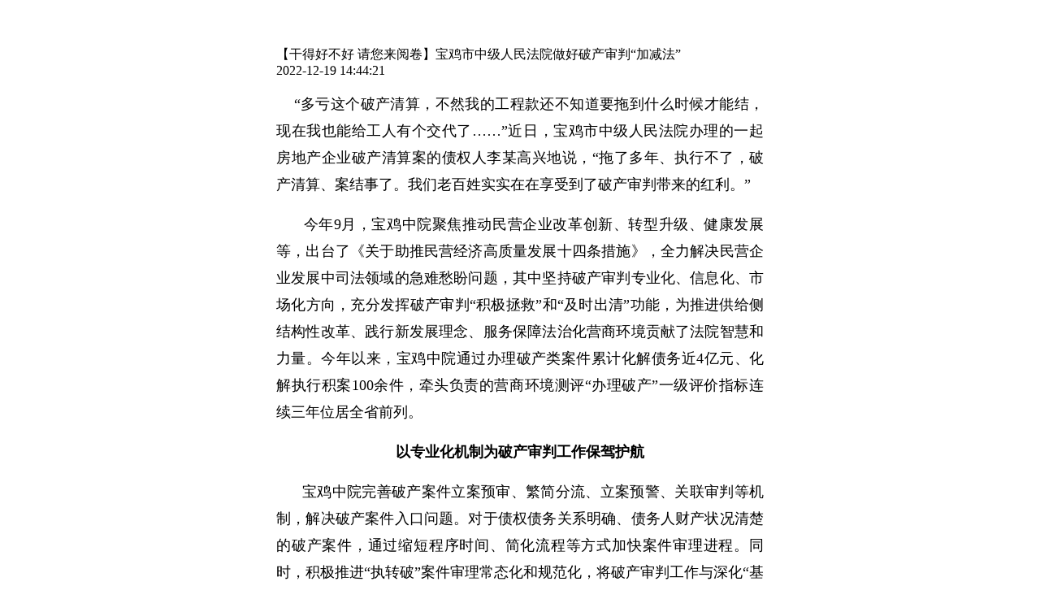

--- FILE ---
content_type: text/html; charset=UTF-8
request_url: http://m.baojinews.com/web/news/content/98352
body_size: 17896
content:
<!DOCTYPE html>
<head>
    <meta charset="UTF-8">
    <title>【干得好不好 请您来阅卷】宝鸡市中级人民法院做好破产审判“加减法”-宝鸡+</title>
    <link rel="icon" href="http://m.baojinews.com/favicon.ico" type="img/x-ico" />
    <meta name="viewport" content="width=device-width, initial-scale=1.0, maximum-scale=1.0, user-scalable=no" />
    <meta name="keywords" content="" />
    <meta name="description" content="" />
    <meta name="apple-mobile-web-app-capable" content="no"/>
    <!--<meta name="referrer" content="never">-->
    <meta name="format-detection" content="telephone=no">
    <!-- <meta http-equiv="Content-Security-Policy" content="upgrade-insecure-requests"> -->
    <link rel="stylesheet" href="http://cdn.baojinews.com/zhidongguan/css/tcplayer.css">
    <link rel="stylesheet" href="http://cdn.baojinews.com/zhidongguan/css/public_style.css">
    <link rel="stylesheet" href="http://cdn.baojinews.com/zhidongguan/css/style.css">


    <script src="http://cdn.baojinews.com//js/jquery.1.9.0.mini.js"></script>
    <script src="http://cdn.baojinews.com/js/layer/layer.js"></script>
    <script src="http://cdn.baojinews.com/js/jquery.lazyload.js"></script>
    <!--<script src="http://cdn.baojinews.com/zhidongguan/js/tcplayer.min.js"></script>-->
    <!--调用微信接口-->
    <!--<script src="https://res.wx.qq.com/open/js/jweixin-1.2.0.js" type="text/javascript" charset="utf-8"></script>-->
    <script type="text/javascript" src="http://cdn.baojinews.com/zdg-h5/js/jweixin-1.3.2.js"></script>
        <style>
        .investigation-title{
            font-weight: initial;
        }
        .remove-box{
            background:rgba(255,255,255,1);
            border-radius: 16px;
            padding: 20px;
            text-align: center;
            width: 80%;
        }
        .remove-box-p{
            font-size:14px;
            font-weight:400;
            color:rgba(34,34,34,1);
            line-height:20px;
            margin-bottom: 24px;
        }
        .remove-qr a{
            border-radius:125px;
            border:1px solid rgba(238,238,238,1);
            padding: 0 30px;
            height: 44px;
            display: inline-block;
            font-size:16px;
            font-weight:400;
            color:rgba(34,34,34,1);
            line-height:44px;
        }
        .remove-qr a+a{
            margin-left: 15px;
        }
        .remove-qr .remove-qd{
            /*background:linear-gradient(135deg,rgba(255,123,154,1) 0%,rgba(255,21,68,1) 100%);*/
            color: #fff;
            background: #2E8CFF;
        }
        .tc-video,video{
            width: 100%;
            display: block;
            height: auto;
        }
        .video-window video{
            background: #000;
        }

        .tcp-skin .vjs-custom-control-spacer{
            display: none;
        }
        .vjs_video_3-dimensions{
            width: 100%;
        }
        .vjs-icon-play:before, .video-js .vjs-big-play-button .vjs-icon-placeholder:before{
            content: "";
        }
        .open-video{
            position: fixed;
            color: #fff;
            background: rgba(0,0,0,0.8);
            padding: 15px 20px;
            top:50%;
            left: 50%;
            border-radius: 4px;
            transform: translate(-50%,-50%);
            -webkit-transform: translate(-50%,-50%);
            -moz-transform: translate(-50%,-50%);
            -ms-transform: translate(-50%,-50%);
            -o-transform: translate(-50%,-50%);
            width: 55%;
            text-align: center;
            display: none;
        }
        /*body{*/
        /*    cursor: pointer;*/
        /*}*/
        .vcp-bigplay{
            display: none;
        }
        .video-div{
            position: relative;
        }
        .comment-tit{
            display: block;
        }
        .head-a{
            display: block;
        }
        .detail-ul li{
            width: 100%;
            display: block;
        }
        .public-div{
            padding: 12px 20px 50px;
        }
        .vcp-poster img{
            margin-top: 0;
        }
        @media screen and (max-width: 760px){
            #videoIframeNew{height: 51vw!important;width: 100%!important;}
        }
        #videoIframeNew html,#videoIframeNew body,#videoIframeNew .vcp-player,#videoContainer,#VideoPlay_1{
            height: 100%;
        }
        .vcp-player video{
            height: 100%;
        }
        .change_answer-img{
            display: block;
        }
        .change_answer img{
            width: 200px;
            float: left;
        }
        .mui-preview-header{
            bottom: 70px;
        }
        .mui-preview-header .mui-preview-indicator{
            float: left;
        }

        * {
            -webkit-user-select: text;
            -moz-user-select: text;
            -ms-user-select: text;
            user-select: text;
        }

        /*.article-box p {
            -webkit-user-select: text;
            -moz-user-select: text;
            -ms-user-select: text;
            user-select: text;
        }*/
        @media screen and (max-width: 760px) {
            .article-box img {
                width: auto !important;
                height: auto !important;
            }
        }
        .article-box img{
            width: auto !important;
        }
        .body-share{
            padding: 12px 20px 0;
        }
        .video-js{
            width: 100% !important;
        }
        .article-box p,.article-box span{
            word-wrap: break-word !important;
            white-space: initial !important
        }
        body{
            background-color: #fff !important;
        }
        .mui-slider .mui-slider-group .mui-active img{
            max-height: 300%;
        }
        .vcp-slider .vcp-slider-track{
            float: left;
        }

        .loading {
            width: 100%;
            position: absolute;
            height: 100%;
            text-align: center;
            z-index: 999;
            background-color: #000 !important;
        }
        .article-box video{
            background: #000;
        }
        .video-div video,.video-div .vcp-player{
            max-width: 100%;
        }

        .fullVideo{
            position: fixed;
            width: 100%;
            height: 100% !important;
            background: #000;
            top:0;
            left: 0;
            margin-top: 0;
            z-index: 99999;
        }
        .fullVideo #player-container-id video,.fullVideo #player-container-id,.fullVideo #player-container-id .vcp-player{
            height: 100%;
            width: 100% !important;
        }
        .fullVideo-sty{
            position: relative;
        }
        .fullVideo-sty video{
            position: absolute;
            top: 50%;
            transform: translateY(-50%);
            -webkit-transform: translateY(-50%);
            -moz-transform: translateY(-50%);
            -ms-transform: translateY(-50%);
            -o-transform: translateY(-50%);
        }
        .loadSty{
            text-align: center;
                color: #fff;
        }
        .yuedu{
            font-size: 14px;
            color: #666;
            margin-top: 40px;
            text-align: right;
        }
        .togglePlay {
            position: absolute;
            top: 50%;
            left: 50%;
            transform: translate(-50%, -50%);
            width: 20px;
            height: 20px;

        }
        .togglePlay.active1 {
            background: url("http://cdn.baojinews.com/images/video-play.png") no-repeat;
            background-size: 100% 100%;
        }
        .togglePlay.active2 {
            background: url("http://cdn.baojinews.com/images/video-stop.png") no-repeat;
            background-size: 100% 100%;
        }
    </style>
    <style>
        .dashang {
            width: 100%;
            margin: 0 auto;
        }
        .dashang-btn {
            display: block;
            width: 8.125rem;
            height: 2.75rem;
            border-radius: 100px;
            border: 1px solid #2E8CFF;
            line-height: 2.75rem;
            text-align: center;
            font-size:16px;
            font-weight:400;
            color: #2E8CFF;
        }
        .dashang_info {
            display: flex;
            align-items: center;
            justify-content: space-between;
            margin-top: 36px;
        }
        .dashang_info .ds_avatar {
            position: relative;
            width: 28px;
            height: 28px;
            overflow: hidden;
            margin: 0;
            margin-right: 4px;
        }
        .dashang_info .ds_avatar img {
            position: absolute;
            width: 28px;
            height: 28px;
            object-fit: cover;
        }
        .dashang_info span {
            margin: 0;
            font-size:14px;
            font-weight:400;
            color:rgba(100,100,100,1);
            background: url(../images/icon_next.png) no-repeat center right;
            background-size: 6px 10px;
        }
        .dashang_info .dsImg1 {
            top: 0;
            left: 0px;
            z-index: 101;
        }
        .dashang_info .dsImg2 {
            top: 0;
            left: 18px;
            z-index: 102;
        }
        .dashang_info .dsImg3 {
            top: 0;
            left: 38px;
            z-index: 103;
        }
        .dashang_info .dsImg4 {
            top: 0;
            left: 58px;
            z-index: 104;
        }
        .dashang_info .dsImg5 {
            top: 0;
            left: 78px;
            z-index: 105;
        }
        .audioBox {
            position: fixed;
            right: 20px;
            bottom: 20px;
            width: 100px;
            height: 34px;
            background-color: #2E8CFF;
            border-radius: 100px;
            box-shadow: 0px 0px 3px 0px #2E8CFF;
            box-sizing: border-box;
            display: flex;
            justify-content: center;
            align-items: center;
        }
        .audioBox span {
            color: #fff;
            font-weight: 500;
            font-size: 12px;
            margin-left: 4px;
        }
        .audioBox i {
            width: 24px;
            height: 24px;
            border-radius: 50%;
            background-color: #fff !important;
            margin-right: 4px;
        }
        .audioBox .active_2 {
             background: url(http://cdn.baojinews.com/images/icon_play.png) no-repeat center center;
             background-size: 12px 12px;
         }
        .audioBox .active_1 {
             background: url(http://cdn.baojinews.com/images/icon_stop.png) no-repeat center center;
             background-size: 12px 12px;
         }
        .head-lab {
            color: #2E8CFF;
            background: rgba(46, 144, 255, .2);
        }
        .recommend-title::before {
            background: #2E8CFF;
        }
        .follow-a {
            background: #2E8CFF;
        }
        .vote-div {
            border-top: 3px solid #2E8CFF;
        }
        .vote-div::before {
            background: #2E8CFF
        }
        .sign-up-btn .sign-up-bm {
            background: #2E8CFF;
        }
        .submit-vote {
            background: #2E8CFF;
        }
        .follow-a-sty {
            background: #fff;
        }
        .follow-a-sty span {
            color: #999;
        }
        .git-code {
            color: #2E8CFF;
            background: rgba(46, 144, 255, .2);
        }

        .link-btn a{
            display: block;
            margin-top: 10px;
            width: 100px;
            height: 40px;
            line-height: 40px;
            text-align: center;
            border-radius: 30px;
            background-color: #2E8CFF;
            color: #fff;
            overflow: hidden;
        }
    </style>
</head>
<body  class=" ">
<!-- lazyload -->
<script>
    $(function () {
        $("img").lazyload({effect: "fadeIn", threshold :180});
        setTimeout(function () {
            $(window).trigger("resize");
        }, 50);
    });
</script>



<header class="header">
    <i onclick="javascript:history.back(-1);"></i>
</header>


<div style="margin-top: 45px" class="public-div main_body body-share ">
    <!--引体-->
<!--    -->
    <!--标题-->
    <div class="article-detail-p">【干得好不好 请您来阅卷】宝鸡市中级人民法院做好破产审判“加减法”</div>
    <!--副标题-->
        <div class="clear detail-span">
                <span class="fr">2022-12-19 14:44:21</span>
    </div>
        <!--<a href="xmnews://mini?appid=wx7f95415abfce038e&username=gh_330f1db88067&path=pages/index/index" class="btn btn-primary">关联小程序</a>-->
    
    
    
    <!--自定义按钮-->
        <!--问卷调查-->
    
    <!--文章-->
    <div class="article-box mui-content-padded" >
        
        
        <p style="line-height: 2em; text-align: justify;"><span style="font-size: 18px;">&nbsp; &nbsp; “多亏这个破产清算，不然我的工程款还不知道要拖到什么时候才能结，现在我也能给工人有个交代了……”近日，宝鸡市中级人民法院办理的一起房地产企业破产清算案的债权人李某高兴地说，“拖了多年、执行不了，破产清算、案结事了。我们老百姓实实在在享受到了破产审判带来的红利。”</span></p><p style="text-align: justify; line-height: 2em;"><span style="font-size: 18px;">&nbsp; &nbsp; &nbsp; 今年9月，宝鸡中院聚焦推动民营企业改革创新、转型升级、健康发展等，出台了《关于助推民营经济高质量发展十四条措施》，全力解决民营企业发展中司法领域的急难愁盼问题，其中坚持破产审判专业化、信息化、市场化方向，充分发挥破产审判“积极拯救”和“及时出清”功能，为推进供给侧结构性改革、践行新发展理念、服务保障法治化营商环境贡献了法院智慧和力量。今年以来，宝鸡中院通过办理破产类案件累计化解债务近4亿元、化解执行积案100余件，牵头负责的营商环境测评“办理破产”一级评价指标连续三年位居全省前列。</span></p><p style="text-align: center; line-height: 2em;"><strong style="font-size: 18px;">以专业化机制为破产审判工作保驾护航</strong></p><p style="text-align: justify; line-height: 2em;"><span style="font-size: 18px;">&nbsp; &nbsp; &nbsp; 宝鸡中院完善破产案件立案预审、繁简分流、立案预警、关联审判等机制，解决破产案件入口问题。对于债权债务关系明确、债务人财产状况清楚的破产案件，通过缩短程序时间、简化流程等方式加快案件审理进程。同时，积极推进“执转破”案件审理常态化和规范化，将破产审判工作与深化“基本解决执行难”成果对接起来，构建“以破促执、以执助破、执破一体”工作格局。在审理属于执行转破产审查案件的陕西某旅行社破产清算一案中，宝鸡中院通过简化指定管理人程序并及时发布公告，使本应召开三次债权人会议的议程一次完成确认债权、确认债权分配方案及分配比例等多项工作，仅用时6个月就审理结案，并及时划拨案涉存款，清偿率达87.71%，真正实现终结执行、市场出清。该案还入选《陕西法院破产典型案例（2019-2021）》。</span></p><p style="line-height: 2em; text-align: justify;"><span style="font-size: 18px;">&nbsp; &nbsp; &nbsp; 宝鸡中院坚持把企业“需求清单”转化为司法机关的“履职清单”，建立政府、法院“互通互联、信息共享、合力处置”的畅通高效联动机制，今年以来，联合市行政审批局印发《关于破产与强制清算企业办理注销登记的通知》，明晰企业注销办理流程，畅通市场主体退出机制，积极探索破产企业有关税务及信用修复的各项举措；联合市税务局、人民银行宝鸡中心支行出台《关于企业破产程序涉税问题及信用修复问题处理的实施意见》，做好破产重整企业税收减缓免、征信恢复等工作，疏通破产程序中的堵点，确保破产案件审理工作依法公正稳妥推进。</span></p><p style="line-height: 2em; text-align: center;"><strong style="font-size: 18px;">以信息化建设助力提升破产审判工作质效</strong></p><p style="line-height: 2em; text-align: justify;"><span style="font-size: 18px;">&nbsp; &nbsp; &nbsp; 今年8月10日，陕西某化工集团有限公司破产清算案第一次债权人会议采取“线上+线下”的方式顺利召开，83名债权人通过“破易云”网页端及小程序在线参加会议，管理人团队、职工代表、债务人代表、评估机构代表、审计机构代表现场参加会议。这是在疫情防控形势下，宝鸡中院运用信息化手段开展网络债权人会议、网络听证、线上债权申报审核、破产财产网拍的一个缩影。</span></p><p style="line-height: 2em; text-align: center;"><span style="font-size: 18px;"><a><img class="imgBtn" src="http://cdn.baojinews.com/images/grey.png" data-original="http://upload.baojinews.com/1/2022/1219/1671432459912982.jpg"  title="1671432459912982.jpg" _src="http://upload.baojinews.com/1/2022/1219/1671432459912982.jpg" alt="采用“线上+线下”方式选人破产管理人.jpg"></a></span></p><p style="line-height: 2em; text-align: justify;"><span style="font-size: 18px;">&nbsp; &nbsp; &nbsp; 宝鸡中院充分利用大数据和现代信息技术提高破产审判工作规范化程度，印发实施《关于破产程序中财产网络拍卖的实施办法（试行）》，规范破产财产拍卖原则、拍卖平台选择、拍卖方式等环节，2021年以来审结的所有破产案件全部通过网络平台进行拍卖。由于大多数破产案件债权人会议涉及人数多、地域广，宝鸡中院积极探索线上平台召开债权人会议，截至目前采用“线上+线下”方式已召开债权人会议16次，既保证了疫情防控不放松，又有效减轻债权人诉累，为提高破产审判质效提供了可靠保障。</span></p><p style="line-height: 2em; text-align: justify;"><span style="font-size: 18px;">&nbsp; &nbsp; &nbsp; 前不久，宝鸡中院与中国银行宝鸡分行签署《破产案件管理系统合作协议》，发挥“互联网+”信息平台破产案件信息枢纽作用，将破产资金在线审批、流转留痕、实时监控等全流程业务线上归集办理，全程公开、步步留痕，监督、规范各方破产行为，充分保障债权人的知情权、参与权、决策权，有效解决破产企业和投资人之间信息不畅通、不对称等问题。同时，通过大数据的数据统计、检索等功能，全面研判企业破产案件情况，有效助力制定重整计划草案、调整重整计划执行，以破产审理的公开化、信息化促进资产处置利益最大化，实现破产案件管理、审判效能大幅提升。</span></p><p style="line-height: 2em; text-align: center;"><strong style="font-size: 18px;">以市场化手段促进发挥资源配置决定性作用</strong></p><p style="line-height: 2em; text-align: justify;"><span style="font-size: 18px;">&nbsp; &nbsp; &nbsp; 今年5月7日，由宝鸡中院主管、31家中介机构组成的宝鸡市破产管理人协会正式成立，宝鸡地区破产管理人工作正式步入市场化、职业化、标准化轨道。宝鸡中院《破产案件管理人指定办法》完善管理人的准入、选任、考评、淘汰等机制，坚持从更广泛的市场范围择优选择管理人，严格规范管理人选任程序，选任过程录音录像全程留痕，确保选任环节公开、公平、公正。同时，积极协调建立破产费用保障长效机制，每年拨付80万元作为破产案件援助专项资金，并制定《破产案件援助资金管理及使用办法》，以解决管理人、清算组因企业破产财物为零或者不足以支付破产费用而无酬可取的案件。</span></p><p style="line-height: 2em; text-align: center;"><span style="font-size: 18px;"><a><img class="imgBtn" src="http://cdn.baojinews.com/images/grey.png" data-original="http://upload.baojinews.com/1/2022/1219/1671432546728583.jpg"  title="1671432546728583.jpg" _src="http://upload.baojinews.com/1/2022/1219/1671432546728583.jpg" alt="成立宝鸡市破产管理人协会1.jpg" style="max-width: 100%; font-size: 18px; text-align: center; white-space: normal;"></a><br/></span></p><p style="line-height: 2em; text-align: justify;"><span style="font-size: 18px;">&nbsp; &nbsp; &nbsp; 宝鸡中院坚持发挥破产制度优胜劣汰、吐故纳新作用，积极完善市场主体救治和退出机制，在化解产能过剩、清理僵尸企业的同时，实现静态资产整合与动态营业的有机融合。在处理陕西某矿产公司破产清算一案时，法官了解到，该公司现存堆放多年的50余吨焦炭，如不及时处理将彻底报废。“通过多方渠道我们了解到，凤县一家企业因疫情影响其生产所需的焦炭无法按时交货面临停产风险，我们主动为两家企业牵线搭桥，既防止了破产企业资产贬值，又帮助解决了有需求企业的燃眉之急，实现经济资源的盘活和重新流动。”宝鸡中院党组成员、副院长陈军介绍。</span></p><p style="line-height: 2em; text-align: justify;"><span style="font-size: 18px;">&nbsp; &nbsp; &nbsp; 针对一些涉及面广、影响重大和社会问题疑难复杂的破产案件，宝鸡中院分类评估，注意充分运用重整、和解等法律手段实现市场主体的有效救治，帮助企业提质增效。某大型化工企业破产清算案件涉及300余名员工安置、社保以及土地性质、金融债权等一系列棘手问题，宝鸡中院有针对性地制定重整计划草案，破除落后产能与落后工艺，恢复破产企业的可持续盈利能力，切实保障债权人和债务人等各方主体合法权益，实现市场资源有效配置、产业优化升级，促进经济持续健康发展。</span></p><p style="line-height: 2em; text-align: center;"><span style="font-size: 18px;"><a><img class="imgBtn" src="http://cdn.baojinews.com/images/grey.png" data-original="http://upload.baojinews.com/1/2022/1219/1671432533576078.jpg"  title="1671432533576078.jpg" _src="http://upload.baojinews.com/1/2022/1219/1671432533576078.jpg" alt="成立宝鸡市破产管理人协会2.jpg"></a></span></p><p style="line-height: 2em; text-align: justify;"><span style="font-size: 18px;">&nbsp; &nbsp; “ 推动破产审判工作专业化、信息化、市场化，是依法促进经济社会高质量发展的应有之义。我们将不断提升破产审判工作服务保障水平，让服务保障‘加’上去，让困难问题‘减’下来。”宝鸡中院院长尤青说。（史红海&nbsp; 谈佳华 仇阿睿）</span></p>                <div class="yuedu">阅读量:<span id='pv'>3004</span></div>
    </div>

    <!--投票-->
            <!--问卷调查-->
        <!--自定义按钮-->
            <div class="clear detail-span">
            </div>
    
    <!--举报-->
    <div class="link-btn">
        <a href="  xmnews://report_page"> 举报</a>

    </div>
        <!--关注-->
    <div class="clear mr-four guanzhu-div">
                <a  href="javascript:void(0)" class="head-a fl">
            <img src="http://upload.baojinews.com/1/2022/0225/1645778929767405_135x135.jpg" class="display-a"/>
                                            <i class="gender"></i>
                                    </a>
        <!--gender-blue 性别换成男 蓝色图标  加在 gender 后面-->
        <a href="javascript:void(0)" class="fl">
            <div class="clear">
                <span class="head-name fl"> 邱融融</span>
                <i class="member-i fl"></i>
                <span class="head-lab">
                                            小编
                                    </span>
            </div>
            <div class="head-date">2022-12-19 14:44:21</div>
        </a>
                            <!--                <a href="/app/index/download" class="follow-a fr to-login">-->
                    <a href="JavaScript:;" class="follow-a fr to-login">
                    <i></i>
                    <span>订阅</span>
                </a>
                        </div>

    <input type="hidden" class="front_uid" name="name_id" value="2691">
    <!--广告列表-->
            <!--推荐-->
    <div class="mr-two clear recommend-title">推荐</div>
    <ul class="detail-ul recommend-ul">
                <li>
                        <a class="clear" href="/web/news/content/155335">
                            <div class="recommend-div">
                    <p class="recommend-divP" style="text-align: left">陈晓勇参加宝鸡代表团审议</p>
                    <div class="clear">
                                                <span class="adv-lab-time fl">01月29日</span>
                    </div>
                </div>
                            </a>
        </li>
                <li>
                        <a class="clear" href="/web/news/content/127702">
                            <div class="recommend-div">
                    <p class="recommend-divP" style="text-align: left">凝心聚力优环境 同心同向解难题 宝鸡市餐饮酒店行业亲清直通车·政企恳谈会召开</p>
                    <div class="clear">
                                                <span class="adv-lab-time fl">04月09日</span>
                    </div>
                </div>
                            </a>
        </li>
                <li>
                        <a class="clear" href="/web/news/content/127695">
                            <div class="recommend-div">
                    <p class="recommend-divP" style="text-align: left">宝鸡金台区新增一批爱国主义教育基地</p>
                    <div class="clear">
                                                <span class="adv-lab-time fl">04月09日</span>
                    </div>
                </div>
                                <img src="http://upload.baojinews.com/1/2024/0409/1712654334183042_360x240.png" class="recommend-img"/>
                            </a>
        </li>
                <li>
                        <a class="clear" href="/web/news/content/127697">
                            <div class="recommend-div">
                    <p class="recommend-divP" style="text-align: left">宝鸡市首个“税惠到坊”服务驿站揭牌成立</p>
                    <div class="clear">
                                                <span class="adv-lab-time fl">04月09日</span>
                    </div>
                </div>
                                <img src="http://upload.baojinews.com/1/2024/0409/1712654666830682_360x240.png" class="recommend-img"/>
                            </a>
        </li>
            </ul>
        <!--评论-->
        <div class="load-box m-sty-box" style="display: none;text-align: center">
        <span class="reload">加载中...</span>
    </div>
    <input type="hidden" id="flag" value="" >
<!--    <div class="loading_bottom mr-two"></div>-->

<!--视频小窗-->
<div class="video-window">
    <div class="mini_video">
        <video
                src=""
                controlslist="nodownload"
                x5-video-player-type="h5"
                x5-video-player-fullscreen="true"
                webkit-playsinline=""
                playsinline="true"
                autoplay="autoplay"
                id="window-video" ></video>
        <i class="close-window"></i>
        <div class="loadSty po">loading...</div>
        <span class="togglePlay"></span>
    </div>
</div>

<div class="flex-layer" style="display: none">
    <div class="po remove-box">
        <div class="remove-box-p">确定取消订阅该用户？</div>
        <div class="clear remove-qr">
            <a class="xiao">取消</a><a class="remove-qd">确定</a>
        </div>
    </div>
</div>

<!--音频-->
<!-- 语音播报 -->

<!--评论弹层-->

<!--小窗播放弹层提示-->
<div class="open-video alert-openVideo">点击开启小窗播放</div>

<div class="open-video alert-openVideo2">微信方法</div>
<!--模拟弹层-->
<!--<div class="open-video alert-video">进入方法</div>-->
<script src="http://cdn.baojinews.com/web/live-show/js/video/TcPlayer-2.3.1.js"></script>

<script>
    $(".mini_video").on("click", function() {
        var video = $("#window-video")[0];
        if(video.paused) {
            video.play();
            $(".togglePlay").hide(0)
        } else {
            video.pause();
            $(".togglePlay").show(0).addClass("active1")
        }
    })

    $("video").each(function(){
        $(this).attr("controlslist", "nodownload")
    })


    var share ="0";
    //关注
    $(".follow").click(function(){

        var fuid = $(".front_uid").val();
        var uid = ""
        var msg = $(this).find(".fo-llow").html();
        if(msg == '已订阅'){
            $(".flex-layer").show();
        }else {
            $.post("/web/news/ajaxAddFollow",{fuid:fuid,uid:uid}, function (res) {
                if (res.error_code != 0) {
                    layer.msg(res.error_msg, {time: 1000});
                } else {
                    $(".follow-a").html("<span class='fo-llow' style='color: #999;'>已订阅</span>");
                    $(".follow-a").addClass("follow-a-sty");
                    layer.msg("订阅成功", {time: 1000});
                }
            }, 'json');
        }
    })

    $(".xiao").click(function () {
        $(".flex-layer").hide();
    })

    $(".remove-qd").click(function () {
        var uid = $(".front_uid").val();
        var fuid = "";
        $.post("/web/news/ajaxDelFollow",{uid:uid,fuid:fuid}, function (res) {
            if (res.error_code != 0) {
                layer.msg(res.error_msg, {time: 1000});
            } else {
                $(".follow-a").html(" <i></i><span class='fo-llow'>订阅</span>");
                $(".follow-a").removeClass("follow-a-sty");
                layer.msg("已取消订阅", {time: 1000});
                $(".flex-layer").hide();
            }
        }, 'json');
    })


    if(share==1){
        mui('body').on('click','a',function(){
            if(this.href){
                document.location.href=this.href;
            }
        });
        mui.previewImage();
    }

    /**
     * 呼起app图片
     * */
    var child = document.getElementsByClassName("imgBtn");
    for (var i = 0; i < child.length; i++){
        var childImg = child[i];
        childImg.index = i;//给每个className为child的元素添加index属性;
        childImg.onclick = function () {
            var indexNum=this.index;
            $(this).parents("a").attr("href","xmnews://content_image/"+indexNum);
        }
    }
0</script>
<script>
    var share ="0";
    if(share==1){
        $("input").on("blur", function () {
            $("body").removeClass("mui-focusin")
        })
        $("textarea ").on("blur", function () {
            $("body").removeClass("mui-focusin")
        })
    }
    // 投票
    $(".vote_end").click(function(){
        layer.msg("投票时间已过你来晚啦");
    })

    //提交投票
    $(".vote_btn").click(function(){
//        if(share==1){
//            layer.msg("请下载APP进行投票", {time: 1000});
//            return;
//        }
        $(this).css("pointer-events","none");
        var save = $(this);
        $.post("/web/vote/ajaxVote", $("#vfrom").serialize(), function (res) {
            if (res.error_code != 0) {
                $(save).css("pointer-events","");
                layer.msg(res.error_msg, {time: 1000});
            } else {
                types = false;
                layer.msg("投票成功", {time: 1000});
                setTimeout(function(){window.location.reload();},2000);
            }
        }, 'json');
    })

    //调节字号
    var font = function(type){
        $('body').removeClass('ft-size-2 ft-size-3 ft-size-4').addClass('ft-size-'+type);
    }


    //调整性别
    var gender = function(type){
        if(type=='m'){
            $(".audio-hidden").attr("src","");
        }
        if(type=='f'){
            $(".audio-hidden").attr("src","");
        }
    }
    var audio = document.createElement('audio') //生成一个audio元素
    audio.classList.add("audio-hidden")
    audio.controls = false //这样控件才能显示出来
    audio.preload = 'auto' //这样控件才能显示出来
    audio.src = "" //音乐的路径
    //audio.src = "http://video-1259493156.cos.ap-guangzhou.myqcloud.com/dev/audio/1589509359TMR.mp3" //音乐的路径
    $(".video-voice").append(audio)
    $(".audio-hidden").on("error", function() {
        $(".fr-audio-btn").on("click", function(){
            layer.msg("音频加载失败！", {time: 2000})
        })
    })
    $(".audio-hidden").on("loadeddata", function() {
        /*$(".fr-audio-btn").on("click", function(){
            if($(".audio-hidden")[0].paused) {
                $(".audio-hidden")[0].play();
                $(this).addClass("fr-audio-sty");
            } else {
                $(".audio-hidden")[0].pause()
                $(this).removeClass("fr-audio-sty");
            }
        })*/
    })
    $(".fr-audio-btn1").on("click", function(){
        if($(".audio-hidden")[0].paused) {
            $(".audio-hidden")[0].play();
            $('.fr-audio-btn').addClass("fr-audio-sty");
            $('.fr-audio-btn2').addClass("active_1").removeClass("active_2");
        } else {
            $(".audio-hidden")[0].pause()
            $('.fr-audio-btn').removeClass("fr-audio-sty");
            $('.fr-audio-btn2').addClass("active_2").removeClass("active_1");
        }
    })
   // $(function() {
   //     $(".audio-hidden").on("pause", function() {
   //         $(this).removeClass("fr-audio-sty");
   //         // open=false;
   //     })
   //     $(".audio-hidden").on("ended", function() {
   //         $(this).removeClass("fr-audio-sty");
   //         // open=false;
   //     })
   //
   //     $(".audio-hidden").on("loadeddata", function() {
   //         console.log(11112)
   //     });
   //     $(".audio-hidden").on("error", function() {
   //         $(".fr-audio-btn").on("click", function(){
   //             layer.msg("音频加载失败！", {time: 2000})
   //         })
   //     });
   //     $(".fr-audio-btn").on("click", function(){
   //         if($(".audio-hidden")[0].paused) {
   //             $(".audio-hidden")[0].play();
   //             $(this).addClass("fr-audio-sty");
   //         } else {
   //             $(".audio-hidden")[0].pause()
   //             $(this).removeClass("fr-audio-sty");
   //         }
   //     })
   // })

</script>


</body>
</html>
<script>
    //加载评论
    //分页查询
    window.flag = false;
    //    pinglun();
    window.page = 2;
    function pinglun() {
        var page = window.page;
        var flag = $("#flag").val();
        if (flag==1) return;
        $("#flag").val(1);
        var temp = '';
        $.post("/web/News/ajaxComment",{page: page,id:"98352"}, function (res) {
            var uid = ""
            if(res.error_code === 0){
                if(res.data.length>0){
                    $.each(res.data, function (k, v) {
                        temp += ' <li class="clear">\
                          <a href="xmnews://user/index/'+v.user.userid+'" class="head-a fl">\
                            <img src="'+v.user.image+'" class="display-a"/>'
                        if(v.user.gender=='m'){
                            temp += ' <i class="gender gender-blue"></i>';
                        }else {
                            temp +=' <i class="gender"></i>';
                        }
                        temp += ' </a>\
                               <div class="comment-fr">\
                                <div class="clear">\
                                <span class="fl comment-fr-tit1">'+v.user.nickname+'</span> ';
                        if(uid){
                            temp += '<div class="fr comment-fr-tit2">';
                            if(v.is_like==1){
                                temp +='<i data-type="1" id="'+v.id+'" class="loves zan-sty" ></i>';
                            }else{
                                temp +='<i data-type="1" id="'+v.id+'" class="loves" ></i>';
                            }
                            temp +='<span>'+v.loves+'</span>\
                                     </div> \
                                     </div>';
                        }else {
                            temp += ' <a href="xmnews://get/user" style="display: block;float: right">\
                                               <div class="fr comment-fr-tit2">\
                                                 <i  class="loves" ></i><span>' + v.loves + '</span>\
                                              </div>\
                                            </a>\
                                      </div>';
                        }
                        temp += ' <a href="xmnews://detail/news/comment/' + v.id + '?username=' + v.user.nickname + '" class="comment-tit">' + v.content + '</a>';
                        if(v.comment.length>0){
                            temp += '<div class="comment-tit-hf">\
                                        <span>'+v.comment[0].user.nickname+'</span>\
                                          '+v.comment[0].content+'</div>'
                        }
                        temp += '<div class="clear comment-tit-time">\
                                        <span class="fl">'+v.create_time+'</span>\
                                        <span class="fr" style="cursor:pointer"><a style="color: #0a0a0a" href="xmnews://comment/report/'+v.id+'">举报</a></span>\
                                 </div>\
                                    </div>\
                                 </li>';
                    });
                    $('.comment-ul').append(temp);
                    $("#flag").val(0);
                    ++window.page;
                    // 评论点赞
                    $(".loves").bind('click',function () {
                        var flag =  $(this).attr("data-type");
                        var id =  $(this).attr("id");
                        var uid = "";
                        if(flag=='1'){
                            var num = parseInt($(this).next().html());
                            $(this).attr("data-type",'2');
                            if ($(this).hasClass('zan-sty')) {
                                $(this).removeClass("zan-sty");
                                $(this).next().html(num-1)
                            }else{
                                $(this).addClass("zan-sty");
                                $(this).next().html(num+1)
                            }
                            $.post("/web/love/ajaxAdd",{cid:id,type:3,uid:uid}, function (res) {
                                if (res.error_code == 0) {
                                    layer.msg(res.error_msg, {time: 1000});
                                }
                            }, 'json');
                            setTimeout(function () {
                                $("#"+id).attr("data-type",'1');
                            }, 2000);//一秒内不能重复点击
                        }else{
                            return false;
                        }

                    })
                }else {
                    $('.reload').text('已没有更多数据');
                    $('.reload').addClass("no_more");
                    $('.reload').css("height","44px").css("lineHeight","44px").css("fontSize","14px");
                }
            }else {

            }
        })
    }
    getViews();
    // 阅读量
    function getViews(){
        var views = parseInt('3004');   // 实际浏览量
        var published = '2022/12/19 14:44:21'; // 发布时间
        var minutes = getTimeDiff(published);
        var views_base = 57;
        // views = 300;
        var pv = views;
        // minutes = 59;
        if (minutes<60 && minutes<views_base) {
            pv = Math.floor(minutes*views/views_base);
        }
        // console.log(views);
        // console.log(minutes);
        $('#pv').text(pv);
    }

    function getTimeDiff(date1){
        // var date1= '2015/05/01 00:00:00';  //开始时间
        var date2 = new Date();    //结束时间
        var date3 = date2.getTime() - new Date(date1).getTime();   //时间差的毫秒数
        var minutes = Math.floor(date3/(1000*60));
        //计算出相差天数
        // var days=Math.floor(date3/(24*3600*1000))

        //计算出小时数
        // var leave1=date3%(24*3600*1000)    //计算天数后剩余的毫秒数
        // var hours=Math.floor(leave1/(3600*1000))
        //计算相差分钟数
        // var leave2=leave1%(3600*1000)        //计算小时数后剩余的毫秒数
        // var minutes=Math.floor(leave2/(60*1000))
        //计算相差秒数
        // var leave3=leave2%(60*1000)      //计算分钟数后剩余的毫秒数
        // var seconds=Math.round(leave3/1000)
        return minutes;
    }

    // 评论点赞
    $(".loves").bind('click',function () {
        var flag =  $(this).attr("data-type");
        var id =  $(this).attr("id");
        var uid = "";
        if(flag=='1'){
            var num = parseInt($(this).next().html());
            $(this).attr("data-type",'2');
            if ($(this).hasClass('zan-sty')) {
                $(this).removeClass("zan-sty");
                $(this).next().html(num-1)
            }else{
                $(this).addClass("zan-sty");
                $(this).next().html(num+1)
            }
            $.post("/web/love/ajaxAdd",{cid:id,type:3,uid:uid}, function (res) {
                if (res.error_code == 0) {
                    layer.msg(res.error_msg, {time: 1000});
                }
            }, 'json');
            setTimeout(function () {
                $("#"+id).attr("data-type",'1');
            }, 2000);//一秒内不能重复点击
        }else{
            return false;
        }
    })


    /*语音播报*/

    // open=false;
    // $(".audio-hidden").on("pause", function() {
    //     $(".audio-hidden")[0].pause();
    //     $(this).removeClass("fr-audio-sty");
    //     open=false;
    // })
    // $(".audio-hidden").on("ended", function() {
    //     $(".audio-hidden")[0].pause();
    //     $(this).removeClass("fr-audio-sty");
    //     open=false;
    // })
    // $(".fr-audio-btn").click(function () {
    //     /*点击后audio赋值*/
    //     $(".audio-hidden").load();
    //     // $(".audio-hidden").attr("src",)
    //
    //     if(open==false){
    //         $(".audio-hidden")[0].play();
    //         $(this).addClass("fr-audio-sty");
    //         open=true;
    //     }else{
    //         $(".audio-hidden")[0].pause();
    //         $(this).removeClass("fr-audio-sty");
    //         open=false;
    //     }
    //     $(".audio-hidden")[0].addEventListener('ended', function () {
    //         $(".fr-audio-btn").removeClass("fr-audio-sty");
    //         open=false;
    //     })
    // })
</script>
<!--视频js-->
<script>
    var loadingH=($(".video-div").width()/4)*3;
    $(".video-div").height(loadingH);
    /*视频点击播放*/
    $(".article-box-i").click(function () {
        $(this).parents(".video-box").hide();
        $(this).parents(".video-div").find("video")[0].play();

        /*视频播放结束*/
        $(this).parents(".video-div").find("video")[0].addEventListener("ended",function(){
            $(this).parents(".video-div").find(".video-box").show();
        })
    })

    $(function () {

        //第一次播放视频必须点击屏幕
        var firstStart = true;

        // //判断手机系统
        u = navigator.userAgent;
        isAndroid = u.indexOf('Android') > -1 || u.indexOf('Adr') > -1; //android终端
        isiOS = !!u.match(/\(i[^;]+;( U;)? CPU.+Mac OS X/); //ios终端
        playOpen=false;/*滚动*/
        // 某个视频开始播放了
        var videoIng = null; // 记录当前播放的video标签，方便暂停播放
        function startPlay(evt) {
            var target = evt.target;
            videoIng = target;

            // 把其他的视频暂停了
            $("body video").each(function () {
                if ($(this)[0] !== target && !$(this)[0].paused) {
                    $(this)[0].pause();
                }
            })
        }
        $(".article-box video").each(function () {
            // console.warn($(this)[0].src)
            $(this)[0].addEventListener("play", startPlay)

        })
        // // 某个视频播放暂停了
        // function pausePlay() {
        //     // videoIng = null;
        //     console.warn('播放暂停啦');
        // }

        // 小窗数据加载好了，准备播放了
        function windowPlay() {
            // console.warn('111',$(videoIng))
            var windowVideo=$("#window-video")[0]
            if(windowVideo.paused){
                windowVideo.play();
                if (isiOS) {
                    $(".video-window").find("video")[0].addEventListener("canplay", function () {
                        var videoTime = videoIng.currentTime;//设置播放时间
                        // alert(videoTime)
                        $("#window-video")[0].currentTime = videoTime;

                    });
                }else{
                    var videoTime = videoIng.currentTime;//设置播放时间
                    // alert(videoTime)
                    $("#window-video")[0].currentTime = videoTime;

                }
            }


            /* var videoTime = videoIng.currentTime;//设置播放时间
             // alert(videoTime)
             $("#window-video")[0].currentTime = videoTime;*/


            if(!videoIng.paused){
                videoIng.pause();
            }
        }

        // 小窗暂停了
        function windowPause() {
            var videoTime = $("#window-video")[0].currentTime;//设置播放时间
            videoIng.currentTime = videoTime;
            videoIng.play();
        }

        /*共用*/
//给小窗注册加载事件，视频加载好了自动播放

        $("#window-video")[0].addEventListener("loadedmetadata", function() {
            $(".loadSty").hide();
           /* if($("#window-video")[0].currentTime>0){
                $(".loadSty").hide();
            }else{
                $(".loadSty").show();
            }*/
        });
        $("#window-video")[0].addEventListener("canplay", windowPlay);

        if(window.__wxjs_environment !== 'miniprogram'){//没在小程序内
            $(window).scroll(function () {


                if (videoIng) {
                    var WV = $("#window-video")[0];
                    // 判断当前有视频播放 和小窗没有播放
                    var videoTop = $(videoIng).offset().top;
                    if ($(window).scrollTop() > videoTop) {
                        if(playOpen==false){
                            if (videoIng && !videoIng.paused && WV.paused) {

                                var videoSrc = videoIng.src;
                                $(".video-window").show();
//                            console.log(WV.src);
                                WV.src = videoSrc;
                                WV.play();
                                // WV.play();/*小窗播放*/
//                                            $(".alert-openVideo").show();/*点击屏幕可开启小窗播放*/
//
//                                            setTimeout(function () {/*3秒提示消失*/
//                                                $(".alert-openVideo").hide();
//                                            }, 2000);

                            }
                            playOpen=true;
                            return;
                        }
                    }
                    else {
                        if(playOpen==true){

                            $(".video-window").hide();
                            if (!WV.paused) {
                                $(".video-window").hide();
                                $("#window-video")[0].pause();
                                windowPause();
                            }
                            playOpen=false
                        }
                    }
//                            $("body").click(function () {/*点击屏幕可开启小窗播放事件*/
//                                $("#window-video")[0].play();
//                            })
                }
            })
        }


        /*视频播放*/
        // $(".video-div").on('click', function () {
        //     player.togglePlay();
        //     $(".video-div-i").toggleClass("video-show");
        // });
        $(".video-div").on('click', function () {
            $(".vcp-controls-panel").toggleClass("hide");
        });

        /*小窗播放点击关闭*/
        $(".close-window").click(function () {
            $(".video-window").hide();

            $(".video-div-i").removeClass("video-show");
            var videoTime = $("#window-video")[0].currentTime;//设置播放时间
            // console.warn('videoIng', videoIng);
            if (videoIng) {
                videoIng.currentTime = videoTime;
            }
            $("#window-video").attr('src', '');
            videoIng = null;
        })
    });

    // /*页面只能同时播一个视频*/
    var auSty = $(".article-box")[0];
    var au = auSty.getElementsByTagName("video");
    for (var i = 0; i < au.length; i++) {
        au[i].addEventListener("play", function () {
            var this1 = this;
            this.play();
            for (var b = 0; b < au.length; b++) {
                var this2 = au[b];
                if (this1 !== this2) {
                    $(".video-window").hide();
                    this2.pause();
                }
            }
        });
    }

    $("p video").attr("webkit-playsinline","").attr("playsinline","true");
</script>
<!--微信二次分享-->
<script src="http://cdn.baojinews.com/web/js/wx.js"></script>
<script>
    //微信二次分享
    wx.config({
        debug: false, // 开启调试模式,调用的所有api的返回值会在客户端alert出来，若要查看传入的参数，可以在pc端打开，参数信息会通过log打出，仅在pc端时才会打印。

        appId: "wxb376adc985d468e7", // 必填，公众号的唯一标识

        timestamp:"1769888812", // 必填，生成签名的时间戳

        nonceStr: "Wm3WZYTPz0wzccnW", // 必填，生成签名的随机串

        signature:"",// 必填，签名，见附录1

        jsApiList: ['onMenuShareTimeline',
            'onMenuShareAppMessage'] // 必填，需要使用的JS接口列表，所有JS接口列表见附录2

    });
    let thumb = `http://upload.baojinews.com/1/2022/1207/1670413656175252.png`
    wx.ready(function(){
        wx.onMenuShareTimeline({
            title: "【干得好不好 请您来阅卷】宝鸡市中级人民法院做好破产审判“加减法”", // 分享标题
            desc: "", // 分享说明
            link:"http://m.baojinews.com/web/news/content/98352?share=1", // 分享链接
            imgUrl: thumb, // 分享图标
            success: function (msg) {
            }
        });
        wx.onMenuShareAppMessage({
            title: "【干得好不好 请您来阅卷】宝鸡市中级人民法院做好破产审判“加减法”", // 分享标题
            desc: "", // 分享描述
            link: "http://m.baojinews.com/web/news/content/98352?share=1", // 分享链接
            imgUrl: thumb, // 分享图标
            type: '', // 分享类型,music、video或link，不填默认为link
            dataUrl: '', // 如果type是music或video，则要提供数据链接，默认为空
            success: function () {
// 用户确认分享后执行的回调函数
            },
            cancel: function () {
// 用户取消分享后执行的回调函数
            }
        });
// config信息验证后会执行ready方法，所有接口调用都必须在config接口获得结果之后，config是一个客户端的异步操作，所以如果需要在页面加载时就调用相关接口，则须把相关接口放在ready函数中调用来确保正确执行。对于用户触发时才调用的接口，则可以直接调用，不需要放在ready函数中。
    });

    wx.error(function(res){
//        alert(res);
// config信息验证失败会执行error函数，如签名过期导致验证失败，具体错误信息可以打开config的debug模式查看，也可以在返回的res参数中查看，对于SPA可以在这里更新签名。

    });
</script><style>
html,body{
    max-width: 640px;
    margin: 0 auto;
}
.download-po,.title-div{
    max-width: 640px;
    left: 50%;
    transform: translateX(-50%);
    -webkit-transform: translateX(-50%);
    -moz-transform: translateX(-50%);
    -ms-transform: translateX(-50%);
    -o-transform: translateX(-50%);
}
#bignav{
    max-width: 640px;
}
</style>
<script>
var _hmt = _hmt || [];
(function() {
  var hm = document.createElement("script");
  hm.src = "https://hm.baidu.com/hm.js?0a4ad05bf6f5da05ce21e30bd24f46d9";
  var s = document.getElementsByTagName("script")[0]; 
  s.parentNode.insertBefore(hm, s);
})();
</script>

<script>
    // 判断是否小程序内/登录用
    $('.to-login').click(function () {
        if(window.__wxjs_environment === 'miniprogram'){//小程序内
            // 小程序登录
            wx.miniProgram.navigateTo({
                url: "/pages/login/login"
            });
        }else{
            var is_app = "";
            var is_share = "";
            if(is_app){//app里面
                window.location.href = "xmnews://get/user";
            }else{//不在app里面的h5页面
                if(is_share!=1){
                    window.location.href = "/app/user/login?backURL="+window.location.href;
                }
            }
        }
    });

    // 分享用
    if(window.__wxjs_environment === 'miniprogram'){//小程序内
        var url = "http%3A%2F%2Fapp.baojinews.com%2F%2Fweb%2Fnews%2Fcontent%2F98352%3Fminiprogram%3D1";
        var obj = {
            'url': "/pages/detail/detail?url="+url,
            'shareDesc': "",
            'shareImage': "http://upload.baojinews.com/1/2022/1207/1670413656175252.png",
            'shareTitle': "【干得好不好 请您来阅卷】宝鸡市中级人民法院做好破产审判“加减法”"
        };
        wx.miniProgram.postMessage({
            data: obj
        });
    }

    //页面跳转
    if(window.__wxjs_environment === 'miniprogram'){//小程序内
        function toDetail(id){
            var urls = "http://app.baojinews.com/" + 'web/news/content/' + id + '?miniprogram=1';
            wx.miniProgram.navigateTo({
                url: "/pages/detail/detail?url=" + encodeURIComponent(urls)
            });
        }
    }
</script>